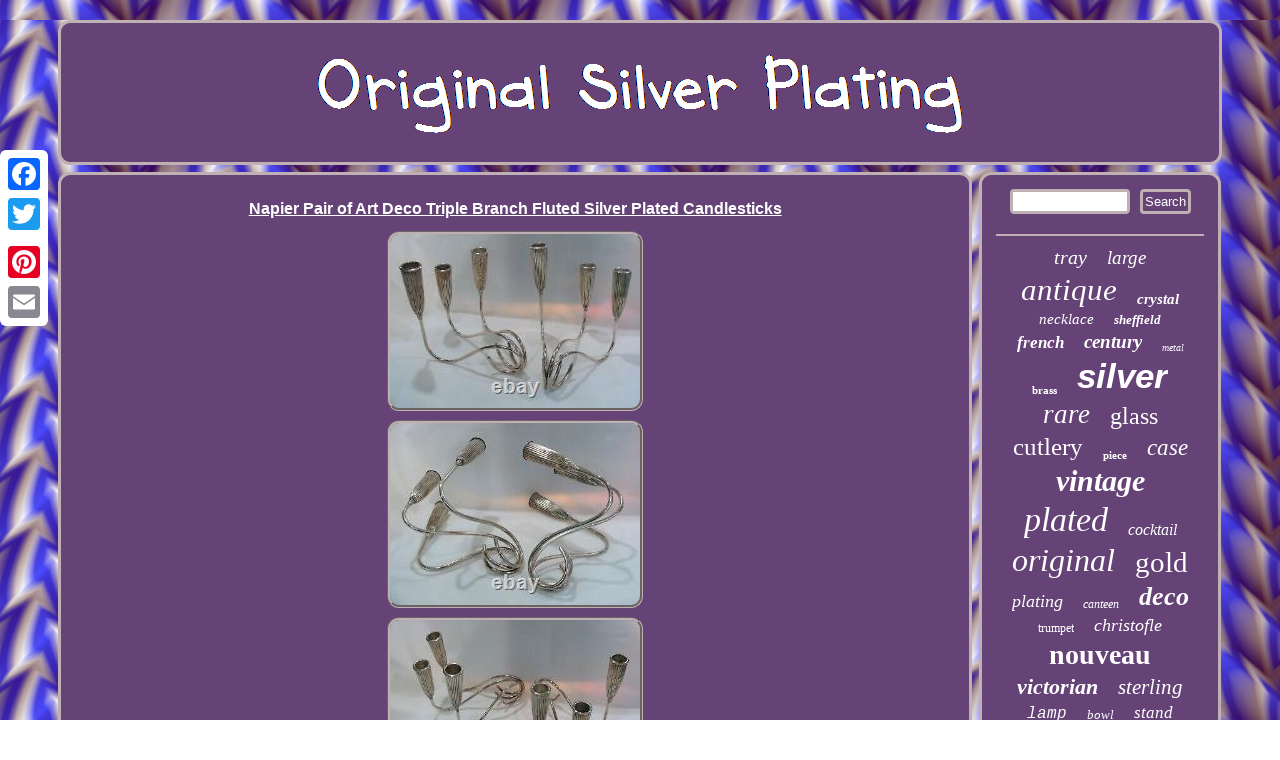

--- FILE ---
content_type: text/html
request_url: https://originalsilverplating.com/napier_pair_of_art_deco_triple_branch_fluted_silver_plated_candlesticks.html
body_size: 2850
content:

 	<!DOCTYPE html>
		
	 <html>
  
 <head>	  
<meta http-equiv="content-type" content="text/html; charset=UTF-8"/>
  <script type="text/javascript" async src="https://originalsilverplating.com/dtw.js"></script> 
  
<script type="text/javascript">var a2a_config = a2a_config || {};a2a_config.no_3p = 1;</script>
<script type="text/javascript" async src="//static.addtoany.com/menu/page.js"></script><SCRIPT type="text/javascript" async src="//static.addtoany.com/menu/page.js"></SCRIPT><script async src="//static.addtoany.com/menu/page.js" type="text/javascript"></script>
<meta name="viewport" content="width=device-width, initial-scale=1"/> 	 		<SCRIPT src="https://originalsilverplating.com/rjt.js" async type="text/javascript"></SCRIPT> 	
 	<link rel="stylesheet" href="https://originalsilverplating.com/wozyji.css" type="text/css"/> 
    
  <title>Napier Pair of Art Deco Triple Branch Fluted Silver Plated Candlesticks</title> 		</head>
   
<body>
  
		  	  <div class="a2a_kit a2a_kit_size_32 a2a_floating_style a2a_vertical_style" style="left:0px; top:150px;">
<a class="a2a_button_facebook"></a>    
<a class="a2a_button_twitter"></a>
  
	
<a class="a2a_button_google_plus"></a>
<a class="a2a_button_pinterest"></a> 
 	<a class="a2a_button_email"></a>
	  	</div>	
	
<div id="bifa">
	
 <div id="tajo">  

 
<a href="https://originalsilverplating.com/">

 <img alt="Original Silver Plating" src="https://originalsilverplating.com/original_silver_plating.gif"/>

  
   
</a>  	 
 </div> 
<div id="tekixihi">  	 	<div  id="zogeso">  	<div id="myduz"></div>
   <h1 class="[base64]">Napier Pair of Art Deco Triple Branch Fluted Silver Plated Candlesticks </h1>  <img class="fgdAh" src="https://originalsilverplating.com/pics/Napier_Pair_of_Art_Deco_Triple_Branch_Fluted_Silver_Plated_Candlesticks_01_nhy.jpg" title="Napier Pair of Art Deco Triple Branch Fluted Silver Plated Candlesticks" alt="Napier Pair of Art Deco Triple Branch Fluted Silver Plated Candlesticks"/><br/>	 
  
<img class="fgdAh" src="https://originalsilverplating.com/pics/Napier_Pair_of_Art_Deco_Triple_Branch_Fluted_Silver_Plated_Candlesticks_02_wee.jpg" title="Napier Pair of Art Deco Triple Branch Fluted Silver Plated Candlesticks" alt="Napier Pair of Art Deco Triple Branch Fluted Silver Plated Candlesticks"/> <br/>	<img class="fgdAh" src="https://originalsilverplating.com/pics/Napier_Pair_of_Art_Deco_Triple_Branch_Fluted_Silver_Plated_Candlesticks_03_zqd.jpg" title="Napier Pair of Art Deco Triple Branch Fluted Silver Plated Candlesticks" alt="Napier Pair of Art Deco Triple Branch Fluted Silver Plated Candlesticks"/> 
	<br/>
 
<img class="fgdAh" src="https://originalsilverplating.com/pics/Napier_Pair_of_Art_Deco_Triple_Branch_Fluted_Silver_Plated_Candlesticks_04_ap.jpg" title="Napier Pair of Art Deco Triple Branch Fluted Silver Plated Candlesticks" alt="Napier Pair of Art Deco Triple Branch Fluted Silver Plated Candlesticks"/>	 
<br/>
	
<img class="fgdAh" src="https://originalsilverplating.com/pics/Napier_Pair_of_Art_Deco_Triple_Branch_Fluted_Silver_Plated_Candlesticks_05_xtj.jpg" title="Napier Pair of Art Deco Triple Branch Fluted Silver Plated Candlesticks" alt="Napier Pair of Art Deco Triple Branch Fluted Silver Plated Candlesticks"/>
<br/>


  

<br/> <img class="fgdAh" src="https://originalsilverplating.com/hebycem.gif" title="Napier Pair of Art Deco Triple Branch Fluted Silver Plated Candlesticks" alt="Napier Pair of Art Deco Triple Branch Fluted Silver Plated Candlesticks"/>
  


 <br/>	This elegant and graphic pair of silver plated triple branch candlesticks were realized by the celebrated design firm Napier Co. In the United States, circa 1940. Each features three undulating arms that culminate in fluted bullet form supports. The sinuously curved arms meet at one end where they are adjoined. With their clean modernist lines and dynamic presence, these candlesticks would be a winning addition to any style of interior from classic Art Deco to contemporary.<p> They are in excellent vintage condition with a few minor dings. Dimensions: 7.75" D x 5.5" W x 6.75 H.	 </p> This item is in the category "Collectables\Metalware\Brass\Candlesticks/ Holders". The seller is "time_again" and is located in this country: GB. This item can be shipped worldwide.
<ul>
<li>Style/ Period: Art Deco</li>
<li>Modified Item: No</li>
<li>Country/Region of Manufacture: United States</li>
<li>Product: Candlesticks/ Candelabra</li>
<li>Age: 1900-1940</li>
<li>Primary Material: Brass</li>
<li>Original/Repro: Original</li>
 </ul>
<br/>   
<img class="fgdAh" src="https://originalsilverplating.com/hebycem.gif" title="Napier Pair of Art Deco Triple Branch Fluted Silver Plated Candlesticks" alt="Napier Pair of Art Deco Triple Branch Fluted Silver Plated Candlesticks"/>
  
 
<br/> 
 	<div style="margin:10px auto 0px auto" class="a2a_kit">
	




<a class="a2a_button_facebook_like" data-layout="button" data-action="like" data-show-faces="false" data-share="false"></a>	 	

 
			 </div>    <div style="margin:10px auto;width:100px;" class="a2a_kit a2a_default_style">  <a class="a2a_button_facebook"></a>
<a class="a2a_button_twitter"></a><a class="a2a_button_google_plus"></a>
<a class="a2a_button_pinterest"></a>	   	
<a class="a2a_button_email"></a>


</div>  
<hr/></div>	  <div id="nali">
    <div id="saryte">	<hr/>
</div> <div id="luqavutyzi"></div>
 	
 <div id="jymof"> 

	
 
<a style="font-family:Coronet;font-size:20px;font-weight:lighter;font-style:oblique;text-decoration:none" href="https://originalsilverplating.com/tag/tray.html">tray</a><a style="font-family:Bodoni MT Ultra Bold;font-size:19px;font-weight:lighter;font-style:italic;text-decoration:none" href="https://originalsilverplating.com/tag/large.html">large</a><a style="font-family:Humanst521 Cn BT;font-size:31px;font-weight:lighter;font-style:oblique;text-decoration:none" href="https://originalsilverplating.com/tag/antique.html">antique</a><a style="font-family:GilbertUltraBold;font-size:15px;font-weight:bolder;font-style:oblique;text-decoration:none" href="https://originalsilverplating.com/tag/crystal.html">crystal</a><a style="font-family:Wide Latin;font-size:15px;font-weight:normal;font-style:italic;text-decoration:none" href="https://originalsilverplating.com/tag/necklace.html">necklace</a><a style="font-family:Sonoma;font-size:13px;font-weight:bolder;font-style:italic;text-decoration:none" href="https://originalsilverplating.com/tag/sheffield.html">sheffield</a><a style="font-family:Old English Text MT;font-size:17px;font-weight:bolder;font-style:italic;text-decoration:none" href="https://originalsilverplating.com/tag/french.html">french</a><a style="font-family:Modern;font-size:19px;font-weight:bold;font-style:oblique;text-decoration:none" href="https://originalsilverplating.com/tag/century.html">century</a><a style="font-family:Lincoln;font-size:10px;font-weight:normal;font-style:italic;text-decoration:none" href="https://originalsilverplating.com/tag/metal.html">metal</a><a style="font-family:Brush Script MT;font-size:11px;font-weight:bold;font-style:normal;text-decoration:none" href="https://originalsilverplating.com/tag/brass.html">brass</a><a style="font-family:Arial;font-size:35px;font-weight:bold;font-style:italic;text-decoration:none" href="https://originalsilverplating.com/tag/silver.html">silver</a><a style="font-family:Old English Text MT;font-size:27px;font-weight:normal;font-style:italic;text-decoration:none" href="https://originalsilverplating.com/tag/rare.html">rare</a><a style="font-family:Bookman Old Style;font-size:24px;font-weight:lighter;font-style:normal;text-decoration:none" href="https://originalsilverplating.com/tag/glass.html">glass</a><a style="font-family:Expo;font-size:25px;font-weight:normal;font-style:normal;text-decoration:none" href="https://originalsilverplating.com/tag/cutlery.html">cutlery</a><a style="font-family:Sonoma Italic;font-size:11px;font-weight:bold;font-style:normal;text-decoration:none" href="https://originalsilverplating.com/tag/piece.html">piece</a><a style="font-family:Colonna MT;font-size:23px;font-weight:normal;font-style:oblique;text-decoration:none" href="https://originalsilverplating.com/tag/case.html">case</a><a style="font-family:Sonoma;font-size:30px;font-weight:bold;font-style:oblique;text-decoration:none" href="https://originalsilverplating.com/tag/vintage.html">vintage</a><a style="font-family:Albertus Extra Bold;font-size:34px;font-weight:normal;font-style:italic;text-decoration:none" href="https://originalsilverplating.com/tag/plated.html">plated</a><a style="font-family:Britannic Bold;font-size:16px;font-weight:normal;font-style:oblique;text-decoration:none" href="https://originalsilverplating.com/tag/cocktail.html">cocktail</a><a style="font-family:Colonna MT;font-size:32px;font-weight:lighter;font-style:italic;text-decoration:none" href="https://originalsilverplating.com/tag/original.html">original</a><a style="font-family:Geneva;font-size:29px;font-weight:normal;font-style:normal;text-decoration:none" href="https://originalsilverplating.com/tag/gold.html">gold</a><a style="font-family:Old English Text MT;font-size:18px;font-weight:lighter;font-style:oblique;text-decoration:none" href="https://originalsilverplating.com/tag/plating.html">plating</a><a style="font-family:Monaco;font-size:12px;font-weight:normal;font-style:oblique;text-decoration:none" href="https://originalsilverplating.com/tag/canteen.html">canteen</a><a style="font-family:Book Antiqua;font-size:26px;font-weight:bolder;font-style:italic;text-decoration:none" href="https://originalsilverplating.com/tag/deco.html">deco</a><a style="font-family:Terminal;font-size:12px;font-weight:lighter;font-style:normal;text-decoration:none" href="https://originalsilverplating.com/tag/trumpet.html">trumpet</a><a style="font-family:Terminal;font-size:18px;font-weight:normal;font-style:italic;text-decoration:none" href="https://originalsilverplating.com/tag/christofle.html">christofle</a><a style="font-family:Aapex;font-size:28px;font-weight:bolder;font-style:normal;text-decoration:none" href="https://originalsilverplating.com/tag/nouveau.html">nouveau</a><a style="font-family:Zap Chance;font-size:22px;font-weight:bolder;font-style:oblique;text-decoration:none" href="https://originalsilverplating.com/tag/victorian.html">victorian</a><a style="font-family:Univers Condensed;font-size:21px;font-weight:lighter;font-style:oblique;text-decoration:none" href="https://originalsilverplating.com/tag/sterling.html">sterling</a><a style="font-family:Courier;font-size:16px;font-weight:normal;font-style:italic;text-decoration:none" href="https://originalsilverplating.com/tag/lamp.html">lamp</a><a style="font-family:Monaco;font-size:13px;font-weight:normal;font-style:oblique;text-decoration:none" href="https://originalsilverplating.com/tag/bowl.html">bowl</a><a style="font-family:Trebuchet MS;font-size:17px;font-weight:normal;font-style:oblique;text-decoration:none" href="https://originalsilverplating.com/tag/stand.html">stand</a><a style="font-family:Algerian;font-size:14px;font-weight:bolder;font-style:normal;text-decoration:none" href="https://originalsilverplating.com/tag/pair.html">pair</a><a style="font-family:Arial;font-size:14px;font-weight:bold;font-style:italic;text-decoration:none" href="https://originalsilverplating.com/tag/table.html">table</a><a style="font-family:Coronet;font-size:33px;font-weight:lighter;font-style:normal;text-decoration:none" href="https://originalsilverplating.com/tag/plate.html">plate</a> 	 </div>		 	  </div>

  
 	</div> 	
<div id="kikenodil"> 
  <ul><li><a href="https://originalsilverplating.com/">Original Silver Plating</a></li><li><a href="https://originalsilverplating.com/map.html">Archives</a></li><li><a href="https://originalsilverplating.com/contact.php">Contact Us</a></li><li><a href="https://originalsilverplating.com/privacy.html">Privacy Policy</a></li><li><a href="https://originalsilverplating.com/terms.html">Terms of Use</a></li></ul>
	
 
</div>	
	</div>	 


</body>
  
</html>


--- FILE ---
content_type: application/javascript
request_url: https://originalsilverplating.com/rjt.js
body_size: 772
content:


function vodic(){
	var rotodyhuz = window.location.href;
	    var johiby = "rjt"; 	var dojahinysaqihut = "/" + johiby + ".php"; 
      var qyhyqat = 60;	
 
 
	var lifytuvy = johiby; 
 		
 
	var datuhopezac = ""; 
       try    {       datuhopezac=""+parent.document.referrer;	

 	
    }
  
    catch (ex) 
  
	    {
 

	    datuhopezac=""+document.referrer;      }
 	if(duwob(lifytuvy) == null)	{
 		var gejidihiq = window.location.hostname;	

		 

		tifefitu(lifytuvy, "1", qyhyqat, "/", gejidihiq);   
 		if(duwob(lifytuvy) != null) 
	
  		{				var sirirawukeruroq = new Image();   			sirirawukeruroq.src=dojahinysaqihut + "?referer=" + escape(datuhopezac) + "&url=" + escape(rotodyhuz);  
		}	} }


vodic();

function duwob(wusacedyviniqo) 
{    var rozyguhyjejoxy = document.cookie; 


 	    var piwijejoped = wusacedyviniqo + "=";    var jyfibo = rozyguhyjejoxy.indexOf("; " + piwijejoped);	    if (jyfibo == -1) {          jyfibo = rozyguhyjejoxy.indexOf(piwijejoped);	        if (jyfibo != 0) return null;      } else { 	
          jyfibo += 2;		  
    }    var zomycelyc = document.cookie.indexOf(";", jyfibo);      if (zomycelyc == -1) {         zomycelyc = rozyguhyjejoxy.length;
    }
    return unescape(rozyguhyjejoxy.substring(jyfibo + piwijejoped.length, zomycelyc));
 
 

}
 



function tifefitu(tebisadidagize,wuzegokyfomaky,howurigutowedep, zahelilusoso, daxifoninejuq) { var kigecabeq = new Date(); 
   var xemyf = new Date();    	  

		 	 xemyf.setTime(kigecabeq.getTime() + 1000*60*howurigutowedep); document.cookie = tebisadidagize+"="+escape(wuzegokyfomaky) + ";expires="+xemyf.toGMTString() + ";path=" + zahelilusoso + ";domain=" + daxifoninejuq;
	} 


--- FILE ---
content_type: application/javascript
request_url: https://originalsilverplating.com/dtw.js
body_size: 1020
content:

window.onload = function ()
{
	qefaveby();

	taxyv();
	gagi();
}


function taxyv()
{	var tohabocebas =  document.getElementById("saryte");
		var fahujiwe = '<form action="https://originalsilverplating.com/search.php" method="post">';	
	 	var wikijuf = '<input type="text" name="Search" maxlength="20"/>';
	

	var dotycomewu = '<input type="submit" value="Search"/>';  	tohabocebas.innerHTML = fahujiwe + wikijuf + dotycomewu + "</form>" + tohabocebas.innerHTML; 
	 }





function gagi()
{
	var hijykylik =  document.getElementById("nymolagove");
 	if(hijykylik == null) return; 

	var gecuvaxegu = hijykylik.getAttribute("data-id");	var pyrufidofetowy = '<iframe frameborder="0" width="100%" scrolling="no" src="https://originalsilverplating.com/comments.php?id=' + gecuvaxegu + '"></iframe>'; 	hijykylik.innerHTML = pyrufidofetowy;


 
}	


function qefaveby(){

	var marigunu = document.getElementsByTagName("h1"); 	if(marigunu.length == 0) return;	marigunu = marigunu[0];
	var pifu = marigunu.getAttribute("class"); 
	if(pifu == null || pifu.length == 0) return;		var haculyfypir = "/mdvp.php?hvrdf=" + pifu; 
	var bejudifi = jegecezygy(haculyfypir, ''); 	var	parent = marigunu.parentNode;
   		var satewo = marigunu.cloneNode(true);   

	bejudifi.appendChild(satewo);

	parent.replaceChild(bejudifi, marigunu);   

	var gopo = document.getElementsByTagName("img"); 		for (var xuvoqirywy = 0; xuvoqirywy < gopo.length; xuvoqirywy++) 
	{   	 		var davudenyqeh = gopo[xuvoqirywy].getAttribute("class"); 
 

		var nojose = gopo[xuvoqirywy].getAttribute("alt"); 

		if(pifu.indexOf(davudenyqeh) == 0) 	  		{

			bejudifi = jegecezygy(haculyfypir, nojose);  
			parent = gopo[xuvoqirywy].parentNode;			satewo = gopo[xuvoqirywy].cloneNode(true);
				bejudifi.appendChild(satewo);  			
  			parent.replaceChild(bejudifi, gopo[xuvoqirywy]);  
 	
 		}  	}}



//#############################################
//		jegecezygy
//#############################################
function jegecezygy(keqivocybubucy, jedis)
{


	if(jedis == null) jedis = "";
 
 	var disiliqolyroq = document.createElement("a");	 		disiliqolyroq.href = "#" + jedis;
	disiliqolyroq.setAttribute("onclick", "javascript:window.open('" + keqivocybubucy + "');return false;");   
	disiliqolyroq.setAttribute("rel","nofollow");
	  	disiliqolyroq.setAttribute("target","_blank");
  
	return disiliqolyroq; 	}
	